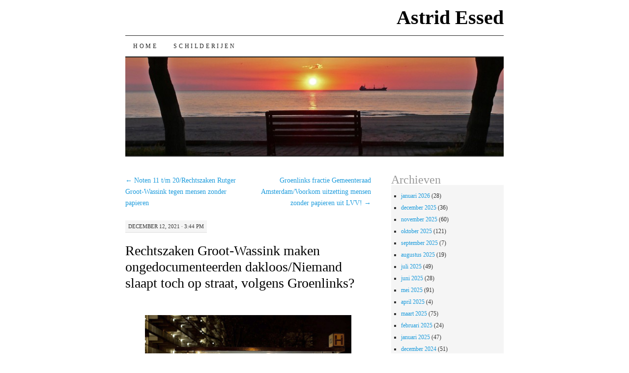

--- FILE ---
content_type: text/html; charset=UTF-8
request_url: https://www.astridessed.nl/rechtszaken-groot-wassink-maken-ongedocumenteerden-dakloos-niemand-slaapt-toch-op-straat-volgens-groenlinks/
body_size: 17719
content:
<!DOCTYPE html>
<!--[if IE 7]>
<html id="ie7" lang="nl-NL">
<![endif]-->
<!--[if (gt IE 7) | (!IE)]><!-->
<html lang="nl-NL">
<!--<![endif]-->
<head>
<meta charset="UTF-8" />
<title>Rechtszaken Groot-Wassink maken ongedocumenteerden dakloos/Niemand slaapt toch op straat, volgens Groenlinks? | Astrid Essed</title>
<link rel="profile" href="http://gmpg.org/xfn/11" />
<link rel="pingback" href="https://www.astridessed.nl/xmlrpc.php" />
<meta name='robots' content='max-image-preview:large' />
<link rel="alternate" type="application/rss+xml" title="Astrid Essed &raquo; feed" href="https://www.astridessed.nl/feed/" />
<link rel="alternate" type="application/rss+xml" title="Astrid Essed &raquo; reacties feed" href="https://www.astridessed.nl/comments/feed/" />
<link rel="alternate" title="oEmbed (JSON)" type="application/json+oembed" href="https://www.astridessed.nl/wp-json/oembed/1.0/embed?url=https%3A%2F%2Fwww.astridessed.nl%2Frechtszaken-groot-wassink-maken-ongedocumenteerden-dakloos-niemand-slaapt-toch-op-straat-volgens-groenlinks%2F" />
<link rel="alternate" title="oEmbed (XML)" type="text/xml+oembed" href="https://www.astridessed.nl/wp-json/oembed/1.0/embed?url=https%3A%2F%2Fwww.astridessed.nl%2Frechtszaken-groot-wassink-maken-ongedocumenteerden-dakloos-niemand-slaapt-toch-op-straat-volgens-groenlinks%2F&#038;format=xml" />
<style id='wp-img-auto-sizes-contain-inline-css' type='text/css'>
img:is([sizes=auto i],[sizes^="auto," i]){contain-intrinsic-size:3000px 1500px}
/*# sourceURL=wp-img-auto-sizes-contain-inline-css */
</style>
<style id='wp-emoji-styles-inline-css' type='text/css'>

	img.wp-smiley, img.emoji {
		display: inline !important;
		border: none !important;
		box-shadow: none !important;
		height: 1em !important;
		width: 1em !important;
		margin: 0 0.07em !important;
		vertical-align: -0.1em !important;
		background: none !important;
		padding: 0 !important;
	}
/*# sourceURL=wp-emoji-styles-inline-css */
</style>
<style id='wp-block-library-inline-css' type='text/css'>
:root{--wp-block-synced-color:#7a00df;--wp-block-synced-color--rgb:122,0,223;--wp-bound-block-color:var(--wp-block-synced-color);--wp-editor-canvas-background:#ddd;--wp-admin-theme-color:#007cba;--wp-admin-theme-color--rgb:0,124,186;--wp-admin-theme-color-darker-10:#006ba1;--wp-admin-theme-color-darker-10--rgb:0,107,160.5;--wp-admin-theme-color-darker-20:#005a87;--wp-admin-theme-color-darker-20--rgb:0,90,135;--wp-admin-border-width-focus:2px}@media (min-resolution:192dpi){:root{--wp-admin-border-width-focus:1.5px}}.wp-element-button{cursor:pointer}:root .has-very-light-gray-background-color{background-color:#eee}:root .has-very-dark-gray-background-color{background-color:#313131}:root .has-very-light-gray-color{color:#eee}:root .has-very-dark-gray-color{color:#313131}:root .has-vivid-green-cyan-to-vivid-cyan-blue-gradient-background{background:linear-gradient(135deg,#00d084,#0693e3)}:root .has-purple-crush-gradient-background{background:linear-gradient(135deg,#34e2e4,#4721fb 50%,#ab1dfe)}:root .has-hazy-dawn-gradient-background{background:linear-gradient(135deg,#faaca8,#dad0ec)}:root .has-subdued-olive-gradient-background{background:linear-gradient(135deg,#fafae1,#67a671)}:root .has-atomic-cream-gradient-background{background:linear-gradient(135deg,#fdd79a,#004a59)}:root .has-nightshade-gradient-background{background:linear-gradient(135deg,#330968,#31cdcf)}:root .has-midnight-gradient-background{background:linear-gradient(135deg,#020381,#2874fc)}:root{--wp--preset--font-size--normal:16px;--wp--preset--font-size--huge:42px}.has-regular-font-size{font-size:1em}.has-larger-font-size{font-size:2.625em}.has-normal-font-size{font-size:var(--wp--preset--font-size--normal)}.has-huge-font-size{font-size:var(--wp--preset--font-size--huge)}.has-text-align-center{text-align:center}.has-text-align-left{text-align:left}.has-text-align-right{text-align:right}.has-fit-text{white-space:nowrap!important}#end-resizable-editor-section{display:none}.aligncenter{clear:both}.items-justified-left{justify-content:flex-start}.items-justified-center{justify-content:center}.items-justified-right{justify-content:flex-end}.items-justified-space-between{justify-content:space-between}.screen-reader-text{border:0;clip-path:inset(50%);height:1px;margin:-1px;overflow:hidden;padding:0;position:absolute;width:1px;word-wrap:normal!important}.screen-reader-text:focus{background-color:#ddd;clip-path:none;color:#444;display:block;font-size:1em;height:auto;left:5px;line-height:normal;padding:15px 23px 14px;text-decoration:none;top:5px;width:auto;z-index:100000}html :where(.has-border-color){border-style:solid}html :where([style*=border-top-color]){border-top-style:solid}html :where([style*=border-right-color]){border-right-style:solid}html :where([style*=border-bottom-color]){border-bottom-style:solid}html :where([style*=border-left-color]){border-left-style:solid}html :where([style*=border-width]){border-style:solid}html :where([style*=border-top-width]){border-top-style:solid}html :where([style*=border-right-width]){border-right-style:solid}html :where([style*=border-bottom-width]){border-bottom-style:solid}html :where([style*=border-left-width]){border-left-style:solid}html :where(img[class*=wp-image-]){height:auto;max-width:100%}:where(figure){margin:0 0 1em}html :where(.is-position-sticky){--wp-admin--admin-bar--position-offset:var(--wp-admin--admin-bar--height,0px)}@media screen and (max-width:600px){html :where(.is-position-sticky){--wp-admin--admin-bar--position-offset:0px}}

/*# sourceURL=wp-block-library-inline-css */
</style><style id='wp-block-heading-inline-css' type='text/css'>
h1:where(.wp-block-heading).has-background,h2:where(.wp-block-heading).has-background,h3:where(.wp-block-heading).has-background,h4:where(.wp-block-heading).has-background,h5:where(.wp-block-heading).has-background,h6:where(.wp-block-heading).has-background{padding:1.25em 2.375em}h1.has-text-align-left[style*=writing-mode]:where([style*=vertical-lr]),h1.has-text-align-right[style*=writing-mode]:where([style*=vertical-rl]),h2.has-text-align-left[style*=writing-mode]:where([style*=vertical-lr]),h2.has-text-align-right[style*=writing-mode]:where([style*=vertical-rl]),h3.has-text-align-left[style*=writing-mode]:where([style*=vertical-lr]),h3.has-text-align-right[style*=writing-mode]:where([style*=vertical-rl]),h4.has-text-align-left[style*=writing-mode]:where([style*=vertical-lr]),h4.has-text-align-right[style*=writing-mode]:where([style*=vertical-rl]),h5.has-text-align-left[style*=writing-mode]:where([style*=vertical-lr]),h5.has-text-align-right[style*=writing-mode]:where([style*=vertical-rl]),h6.has-text-align-left[style*=writing-mode]:where([style*=vertical-lr]),h6.has-text-align-right[style*=writing-mode]:where([style*=vertical-rl]){rotate:180deg}
/*# sourceURL=https://www.astridessed.nl/wp-includes/blocks/heading/style.min.css */
</style>
<style id='wp-block-image-inline-css' type='text/css'>
.wp-block-image>a,.wp-block-image>figure>a{display:inline-block}.wp-block-image img{box-sizing:border-box;height:auto;max-width:100%;vertical-align:bottom}@media not (prefers-reduced-motion){.wp-block-image img.hide{visibility:hidden}.wp-block-image img.show{animation:show-content-image .4s}}.wp-block-image[style*=border-radius] img,.wp-block-image[style*=border-radius]>a{border-radius:inherit}.wp-block-image.has-custom-border img{box-sizing:border-box}.wp-block-image.aligncenter{text-align:center}.wp-block-image.alignfull>a,.wp-block-image.alignwide>a{width:100%}.wp-block-image.alignfull img,.wp-block-image.alignwide img{height:auto;width:100%}.wp-block-image .aligncenter,.wp-block-image .alignleft,.wp-block-image .alignright,.wp-block-image.aligncenter,.wp-block-image.alignleft,.wp-block-image.alignright{display:table}.wp-block-image .aligncenter>figcaption,.wp-block-image .alignleft>figcaption,.wp-block-image .alignright>figcaption,.wp-block-image.aligncenter>figcaption,.wp-block-image.alignleft>figcaption,.wp-block-image.alignright>figcaption{caption-side:bottom;display:table-caption}.wp-block-image .alignleft{float:left;margin:.5em 1em .5em 0}.wp-block-image .alignright{float:right;margin:.5em 0 .5em 1em}.wp-block-image .aligncenter{margin-left:auto;margin-right:auto}.wp-block-image :where(figcaption){margin-bottom:1em;margin-top:.5em}.wp-block-image.is-style-circle-mask img{border-radius:9999px}@supports ((-webkit-mask-image:none) or (mask-image:none)) or (-webkit-mask-image:none){.wp-block-image.is-style-circle-mask img{border-radius:0;-webkit-mask-image:url('data:image/svg+xml;utf8,<svg viewBox="0 0 100 100" xmlns="http://www.w3.org/2000/svg"><circle cx="50" cy="50" r="50"/></svg>');mask-image:url('data:image/svg+xml;utf8,<svg viewBox="0 0 100 100" xmlns="http://www.w3.org/2000/svg"><circle cx="50" cy="50" r="50"/></svg>');mask-mode:alpha;-webkit-mask-position:center;mask-position:center;-webkit-mask-repeat:no-repeat;mask-repeat:no-repeat;-webkit-mask-size:contain;mask-size:contain}}:root :where(.wp-block-image.is-style-rounded img,.wp-block-image .is-style-rounded img){border-radius:9999px}.wp-block-image figure{margin:0}.wp-lightbox-container{display:flex;flex-direction:column;position:relative}.wp-lightbox-container img{cursor:zoom-in}.wp-lightbox-container img:hover+button{opacity:1}.wp-lightbox-container button{align-items:center;backdrop-filter:blur(16px) saturate(180%);background-color:#5a5a5a40;border:none;border-radius:4px;cursor:zoom-in;display:flex;height:20px;justify-content:center;opacity:0;padding:0;position:absolute;right:16px;text-align:center;top:16px;width:20px;z-index:100}@media not (prefers-reduced-motion){.wp-lightbox-container button{transition:opacity .2s ease}}.wp-lightbox-container button:focus-visible{outline:3px auto #5a5a5a40;outline:3px auto -webkit-focus-ring-color;outline-offset:3px}.wp-lightbox-container button:hover{cursor:pointer;opacity:1}.wp-lightbox-container button:focus{opacity:1}.wp-lightbox-container button:focus,.wp-lightbox-container button:hover,.wp-lightbox-container button:not(:hover):not(:active):not(.has-background){background-color:#5a5a5a40;border:none}.wp-lightbox-overlay{box-sizing:border-box;cursor:zoom-out;height:100vh;left:0;overflow:hidden;position:fixed;top:0;visibility:hidden;width:100%;z-index:100000}.wp-lightbox-overlay .close-button{align-items:center;cursor:pointer;display:flex;justify-content:center;min-height:40px;min-width:40px;padding:0;position:absolute;right:calc(env(safe-area-inset-right) + 16px);top:calc(env(safe-area-inset-top) + 16px);z-index:5000000}.wp-lightbox-overlay .close-button:focus,.wp-lightbox-overlay .close-button:hover,.wp-lightbox-overlay .close-button:not(:hover):not(:active):not(.has-background){background:none;border:none}.wp-lightbox-overlay .lightbox-image-container{height:var(--wp--lightbox-container-height);left:50%;overflow:hidden;position:absolute;top:50%;transform:translate(-50%,-50%);transform-origin:top left;width:var(--wp--lightbox-container-width);z-index:9999999999}.wp-lightbox-overlay .wp-block-image{align-items:center;box-sizing:border-box;display:flex;height:100%;justify-content:center;margin:0;position:relative;transform-origin:0 0;width:100%;z-index:3000000}.wp-lightbox-overlay .wp-block-image img{height:var(--wp--lightbox-image-height);min-height:var(--wp--lightbox-image-height);min-width:var(--wp--lightbox-image-width);width:var(--wp--lightbox-image-width)}.wp-lightbox-overlay .wp-block-image figcaption{display:none}.wp-lightbox-overlay button{background:none;border:none}.wp-lightbox-overlay .scrim{background-color:#fff;height:100%;opacity:.9;position:absolute;width:100%;z-index:2000000}.wp-lightbox-overlay.active{visibility:visible}@media not (prefers-reduced-motion){.wp-lightbox-overlay.active{animation:turn-on-visibility .25s both}.wp-lightbox-overlay.active img{animation:turn-on-visibility .35s both}.wp-lightbox-overlay.show-closing-animation:not(.active){animation:turn-off-visibility .35s both}.wp-lightbox-overlay.show-closing-animation:not(.active) img{animation:turn-off-visibility .25s both}.wp-lightbox-overlay.zoom.active{animation:none;opacity:1;visibility:visible}.wp-lightbox-overlay.zoom.active .lightbox-image-container{animation:lightbox-zoom-in .4s}.wp-lightbox-overlay.zoom.active .lightbox-image-container img{animation:none}.wp-lightbox-overlay.zoom.active .scrim{animation:turn-on-visibility .4s forwards}.wp-lightbox-overlay.zoom.show-closing-animation:not(.active){animation:none}.wp-lightbox-overlay.zoom.show-closing-animation:not(.active) .lightbox-image-container{animation:lightbox-zoom-out .4s}.wp-lightbox-overlay.zoom.show-closing-animation:not(.active) .lightbox-image-container img{animation:none}.wp-lightbox-overlay.zoom.show-closing-animation:not(.active) .scrim{animation:turn-off-visibility .4s forwards}}@keyframes show-content-image{0%{visibility:hidden}99%{visibility:hidden}to{visibility:visible}}@keyframes turn-on-visibility{0%{opacity:0}to{opacity:1}}@keyframes turn-off-visibility{0%{opacity:1;visibility:visible}99%{opacity:0;visibility:visible}to{opacity:0;visibility:hidden}}@keyframes lightbox-zoom-in{0%{transform:translate(calc((-100vw + var(--wp--lightbox-scrollbar-width))/2 + var(--wp--lightbox-initial-left-position)),calc(-50vh + var(--wp--lightbox-initial-top-position))) scale(var(--wp--lightbox-scale))}to{transform:translate(-50%,-50%) scale(1)}}@keyframes lightbox-zoom-out{0%{transform:translate(-50%,-50%) scale(1);visibility:visible}99%{visibility:visible}to{transform:translate(calc((-100vw + var(--wp--lightbox-scrollbar-width))/2 + var(--wp--lightbox-initial-left-position)),calc(-50vh + var(--wp--lightbox-initial-top-position))) scale(var(--wp--lightbox-scale));visibility:hidden}}
/*# sourceURL=https://www.astridessed.nl/wp-includes/blocks/image/style.min.css */
</style>
<style id='wp-block-list-inline-css' type='text/css'>
ol,ul{box-sizing:border-box}:root :where(.wp-block-list.has-background){padding:1.25em 2.375em}
/*# sourceURL=https://www.astridessed.nl/wp-includes/blocks/list/style.min.css */
</style>
<style id='wp-block-embed-inline-css' type='text/css'>
.wp-block-embed.alignleft,.wp-block-embed.alignright,.wp-block[data-align=left]>[data-type="core/embed"],.wp-block[data-align=right]>[data-type="core/embed"]{max-width:360px;width:100%}.wp-block-embed.alignleft .wp-block-embed__wrapper,.wp-block-embed.alignright .wp-block-embed__wrapper,.wp-block[data-align=left]>[data-type="core/embed"] .wp-block-embed__wrapper,.wp-block[data-align=right]>[data-type="core/embed"] .wp-block-embed__wrapper{min-width:280px}.wp-block-cover .wp-block-embed{min-height:240px;min-width:320px}.wp-block-embed{overflow-wrap:break-word}.wp-block-embed :where(figcaption){margin-bottom:1em;margin-top:.5em}.wp-block-embed iframe{max-width:100%}.wp-block-embed__wrapper{position:relative}.wp-embed-responsive .wp-has-aspect-ratio .wp-block-embed__wrapper:before{content:"";display:block;padding-top:50%}.wp-embed-responsive .wp-has-aspect-ratio iframe{bottom:0;height:100%;left:0;position:absolute;right:0;top:0;width:100%}.wp-embed-responsive .wp-embed-aspect-21-9 .wp-block-embed__wrapper:before{padding-top:42.85%}.wp-embed-responsive .wp-embed-aspect-18-9 .wp-block-embed__wrapper:before{padding-top:50%}.wp-embed-responsive .wp-embed-aspect-16-9 .wp-block-embed__wrapper:before{padding-top:56.25%}.wp-embed-responsive .wp-embed-aspect-4-3 .wp-block-embed__wrapper:before{padding-top:75%}.wp-embed-responsive .wp-embed-aspect-1-1 .wp-block-embed__wrapper:before{padding-top:100%}.wp-embed-responsive .wp-embed-aspect-9-16 .wp-block-embed__wrapper:before{padding-top:177.77%}.wp-embed-responsive .wp-embed-aspect-1-2 .wp-block-embed__wrapper:before{padding-top:200%}
/*# sourceURL=https://www.astridessed.nl/wp-includes/blocks/embed/style.min.css */
</style>
<style id='wp-block-paragraph-inline-css' type='text/css'>
.is-small-text{font-size:.875em}.is-regular-text{font-size:1em}.is-large-text{font-size:2.25em}.is-larger-text{font-size:3em}.has-drop-cap:not(:focus):first-letter{float:left;font-size:8.4em;font-style:normal;font-weight:100;line-height:.68;margin:.05em .1em 0 0;text-transform:uppercase}body.rtl .has-drop-cap:not(:focus):first-letter{float:none;margin-left:.1em}p.has-drop-cap.has-background{overflow:hidden}:root :where(p.has-background){padding:1.25em 2.375em}:where(p.has-text-color:not(.has-link-color)) a{color:inherit}p.has-text-align-left[style*="writing-mode:vertical-lr"],p.has-text-align-right[style*="writing-mode:vertical-rl"]{rotate:180deg}
/*# sourceURL=https://www.astridessed.nl/wp-includes/blocks/paragraph/style.min.css */
</style>
<style id='global-styles-inline-css' type='text/css'>
:root{--wp--preset--aspect-ratio--square: 1;--wp--preset--aspect-ratio--4-3: 4/3;--wp--preset--aspect-ratio--3-4: 3/4;--wp--preset--aspect-ratio--3-2: 3/2;--wp--preset--aspect-ratio--2-3: 2/3;--wp--preset--aspect-ratio--16-9: 16/9;--wp--preset--aspect-ratio--9-16: 9/16;--wp--preset--color--black: #000000;--wp--preset--color--cyan-bluish-gray: #abb8c3;--wp--preset--color--white: #ffffff;--wp--preset--color--pale-pink: #f78da7;--wp--preset--color--vivid-red: #cf2e2e;--wp--preset--color--luminous-vivid-orange: #ff6900;--wp--preset--color--luminous-vivid-amber: #fcb900;--wp--preset--color--light-green-cyan: #7bdcb5;--wp--preset--color--vivid-green-cyan: #00d084;--wp--preset--color--pale-cyan-blue: #8ed1fc;--wp--preset--color--vivid-cyan-blue: #0693e3;--wp--preset--color--vivid-purple: #9b51e0;--wp--preset--gradient--vivid-cyan-blue-to-vivid-purple: linear-gradient(135deg,rgb(6,147,227) 0%,rgb(155,81,224) 100%);--wp--preset--gradient--light-green-cyan-to-vivid-green-cyan: linear-gradient(135deg,rgb(122,220,180) 0%,rgb(0,208,130) 100%);--wp--preset--gradient--luminous-vivid-amber-to-luminous-vivid-orange: linear-gradient(135deg,rgb(252,185,0) 0%,rgb(255,105,0) 100%);--wp--preset--gradient--luminous-vivid-orange-to-vivid-red: linear-gradient(135deg,rgb(255,105,0) 0%,rgb(207,46,46) 100%);--wp--preset--gradient--very-light-gray-to-cyan-bluish-gray: linear-gradient(135deg,rgb(238,238,238) 0%,rgb(169,184,195) 100%);--wp--preset--gradient--cool-to-warm-spectrum: linear-gradient(135deg,rgb(74,234,220) 0%,rgb(151,120,209) 20%,rgb(207,42,186) 40%,rgb(238,44,130) 60%,rgb(251,105,98) 80%,rgb(254,248,76) 100%);--wp--preset--gradient--blush-light-purple: linear-gradient(135deg,rgb(255,206,236) 0%,rgb(152,150,240) 100%);--wp--preset--gradient--blush-bordeaux: linear-gradient(135deg,rgb(254,205,165) 0%,rgb(254,45,45) 50%,rgb(107,0,62) 100%);--wp--preset--gradient--luminous-dusk: linear-gradient(135deg,rgb(255,203,112) 0%,rgb(199,81,192) 50%,rgb(65,88,208) 100%);--wp--preset--gradient--pale-ocean: linear-gradient(135deg,rgb(255,245,203) 0%,rgb(182,227,212) 50%,rgb(51,167,181) 100%);--wp--preset--gradient--electric-grass: linear-gradient(135deg,rgb(202,248,128) 0%,rgb(113,206,126) 100%);--wp--preset--gradient--midnight: linear-gradient(135deg,rgb(2,3,129) 0%,rgb(40,116,252) 100%);--wp--preset--font-size--small: 13px;--wp--preset--font-size--medium: 20px;--wp--preset--font-size--large: 36px;--wp--preset--font-size--x-large: 42px;--wp--preset--spacing--20: 0.44rem;--wp--preset--spacing--30: 0.67rem;--wp--preset--spacing--40: 1rem;--wp--preset--spacing--50: 1.5rem;--wp--preset--spacing--60: 2.25rem;--wp--preset--spacing--70: 3.38rem;--wp--preset--spacing--80: 5.06rem;--wp--preset--shadow--natural: 6px 6px 9px rgba(0, 0, 0, 0.2);--wp--preset--shadow--deep: 12px 12px 50px rgba(0, 0, 0, 0.4);--wp--preset--shadow--sharp: 6px 6px 0px rgba(0, 0, 0, 0.2);--wp--preset--shadow--outlined: 6px 6px 0px -3px rgb(255, 255, 255), 6px 6px rgb(0, 0, 0);--wp--preset--shadow--crisp: 6px 6px 0px rgb(0, 0, 0);}:where(.is-layout-flex){gap: 0.5em;}:where(.is-layout-grid){gap: 0.5em;}body .is-layout-flex{display: flex;}.is-layout-flex{flex-wrap: wrap;align-items: center;}.is-layout-flex > :is(*, div){margin: 0;}body .is-layout-grid{display: grid;}.is-layout-grid > :is(*, div){margin: 0;}:where(.wp-block-columns.is-layout-flex){gap: 2em;}:where(.wp-block-columns.is-layout-grid){gap: 2em;}:where(.wp-block-post-template.is-layout-flex){gap: 1.25em;}:where(.wp-block-post-template.is-layout-grid){gap: 1.25em;}.has-black-color{color: var(--wp--preset--color--black) !important;}.has-cyan-bluish-gray-color{color: var(--wp--preset--color--cyan-bluish-gray) !important;}.has-white-color{color: var(--wp--preset--color--white) !important;}.has-pale-pink-color{color: var(--wp--preset--color--pale-pink) !important;}.has-vivid-red-color{color: var(--wp--preset--color--vivid-red) !important;}.has-luminous-vivid-orange-color{color: var(--wp--preset--color--luminous-vivid-orange) !important;}.has-luminous-vivid-amber-color{color: var(--wp--preset--color--luminous-vivid-amber) !important;}.has-light-green-cyan-color{color: var(--wp--preset--color--light-green-cyan) !important;}.has-vivid-green-cyan-color{color: var(--wp--preset--color--vivid-green-cyan) !important;}.has-pale-cyan-blue-color{color: var(--wp--preset--color--pale-cyan-blue) !important;}.has-vivid-cyan-blue-color{color: var(--wp--preset--color--vivid-cyan-blue) !important;}.has-vivid-purple-color{color: var(--wp--preset--color--vivid-purple) !important;}.has-black-background-color{background-color: var(--wp--preset--color--black) !important;}.has-cyan-bluish-gray-background-color{background-color: var(--wp--preset--color--cyan-bluish-gray) !important;}.has-white-background-color{background-color: var(--wp--preset--color--white) !important;}.has-pale-pink-background-color{background-color: var(--wp--preset--color--pale-pink) !important;}.has-vivid-red-background-color{background-color: var(--wp--preset--color--vivid-red) !important;}.has-luminous-vivid-orange-background-color{background-color: var(--wp--preset--color--luminous-vivid-orange) !important;}.has-luminous-vivid-amber-background-color{background-color: var(--wp--preset--color--luminous-vivid-amber) !important;}.has-light-green-cyan-background-color{background-color: var(--wp--preset--color--light-green-cyan) !important;}.has-vivid-green-cyan-background-color{background-color: var(--wp--preset--color--vivid-green-cyan) !important;}.has-pale-cyan-blue-background-color{background-color: var(--wp--preset--color--pale-cyan-blue) !important;}.has-vivid-cyan-blue-background-color{background-color: var(--wp--preset--color--vivid-cyan-blue) !important;}.has-vivid-purple-background-color{background-color: var(--wp--preset--color--vivid-purple) !important;}.has-black-border-color{border-color: var(--wp--preset--color--black) !important;}.has-cyan-bluish-gray-border-color{border-color: var(--wp--preset--color--cyan-bluish-gray) !important;}.has-white-border-color{border-color: var(--wp--preset--color--white) !important;}.has-pale-pink-border-color{border-color: var(--wp--preset--color--pale-pink) !important;}.has-vivid-red-border-color{border-color: var(--wp--preset--color--vivid-red) !important;}.has-luminous-vivid-orange-border-color{border-color: var(--wp--preset--color--luminous-vivid-orange) !important;}.has-luminous-vivid-amber-border-color{border-color: var(--wp--preset--color--luminous-vivid-amber) !important;}.has-light-green-cyan-border-color{border-color: var(--wp--preset--color--light-green-cyan) !important;}.has-vivid-green-cyan-border-color{border-color: var(--wp--preset--color--vivid-green-cyan) !important;}.has-pale-cyan-blue-border-color{border-color: var(--wp--preset--color--pale-cyan-blue) !important;}.has-vivid-cyan-blue-border-color{border-color: var(--wp--preset--color--vivid-cyan-blue) !important;}.has-vivid-purple-border-color{border-color: var(--wp--preset--color--vivid-purple) !important;}.has-vivid-cyan-blue-to-vivid-purple-gradient-background{background: var(--wp--preset--gradient--vivid-cyan-blue-to-vivid-purple) !important;}.has-light-green-cyan-to-vivid-green-cyan-gradient-background{background: var(--wp--preset--gradient--light-green-cyan-to-vivid-green-cyan) !important;}.has-luminous-vivid-amber-to-luminous-vivid-orange-gradient-background{background: var(--wp--preset--gradient--luminous-vivid-amber-to-luminous-vivid-orange) !important;}.has-luminous-vivid-orange-to-vivid-red-gradient-background{background: var(--wp--preset--gradient--luminous-vivid-orange-to-vivid-red) !important;}.has-very-light-gray-to-cyan-bluish-gray-gradient-background{background: var(--wp--preset--gradient--very-light-gray-to-cyan-bluish-gray) !important;}.has-cool-to-warm-spectrum-gradient-background{background: var(--wp--preset--gradient--cool-to-warm-spectrum) !important;}.has-blush-light-purple-gradient-background{background: var(--wp--preset--gradient--blush-light-purple) !important;}.has-blush-bordeaux-gradient-background{background: var(--wp--preset--gradient--blush-bordeaux) !important;}.has-luminous-dusk-gradient-background{background: var(--wp--preset--gradient--luminous-dusk) !important;}.has-pale-ocean-gradient-background{background: var(--wp--preset--gradient--pale-ocean) !important;}.has-electric-grass-gradient-background{background: var(--wp--preset--gradient--electric-grass) !important;}.has-midnight-gradient-background{background: var(--wp--preset--gradient--midnight) !important;}.has-small-font-size{font-size: var(--wp--preset--font-size--small) !important;}.has-medium-font-size{font-size: var(--wp--preset--font-size--medium) !important;}.has-large-font-size{font-size: var(--wp--preset--font-size--large) !important;}.has-x-large-font-size{font-size: var(--wp--preset--font-size--x-large) !important;}
/*# sourceURL=global-styles-inline-css */
</style>

<style id='classic-theme-styles-inline-css' type='text/css'>
/*! This file is auto-generated */
.wp-block-button__link{color:#fff;background-color:#32373c;border-radius:9999px;box-shadow:none;text-decoration:none;padding:calc(.667em + 2px) calc(1.333em + 2px);font-size:1.125em}.wp-block-file__button{background:#32373c;color:#fff;text-decoration:none}
/*# sourceURL=/wp-includes/css/classic-themes.min.css */
</style>
<link rel='stylesheet' id='pilcrow-css' href='https://www.astridessed.nl/wp-content/themes/pilcrow/style.css?ver=6.9' type='text/css' media='all' />
<script>
if (document.location.protocol != "https:") {
document.location = document.URL.replace(/^http:/i, "https:");
}
</script>
<link rel="https://api.w.org/" href="https://www.astridessed.nl/wp-json/" /><link rel="alternate" title="JSON" type="application/json" href="https://www.astridessed.nl/wp-json/wp/v2/posts/9514" /><link rel="EditURI" type="application/rsd+xml" title="RSD" href="https://www.astridessed.nl/xmlrpc.php?rsd" />
<meta name="generator" content="WordPress 6.9" />
<link rel="canonical" href="https://www.astridessed.nl/rechtszaken-groot-wassink-maken-ongedocumenteerden-dakloos-niemand-slaapt-toch-op-straat-volgens-groenlinks/" />
<link rel='shortlink' href='https://www.astridessed.nl/?p=9514' />
</head>

<body class="wp-singular post-template-default single single-post postid-9514 single-format-standard wp-theme-pilcrow two-column content-sidebar color-light">
<div id="container" class="hfeed">
	<div id="page" class="blog">
		<div id="header">
						<div id="site-title">
				<span>
					<a href="https://www.astridessed.nl/" title="Astrid Essed" rel="home">Astrid Essed</a>
				</span>
			</div>

			<div id="nav" role="navigation">
			  				<div class="skip-link screen-reader-text"><a href="#content" title="Ga naar de inhoud">Ga naar de inhoud</a></div>
								<div class="menu"><ul>
<li ><a href="https://www.astridessed.nl/">Home</a></li><li class="page_item page-item-599"><a href="https://www.astridessed.nl/schilderijen/">Schilderijen</a></li>
</ul></div>
			</div><!-- #nav -->

			<div id="pic">
				<a href="https://www.astridessed.nl/" rel="home">
										<img src="https://www.astridessed.nl/wp-content/uploads/2012/11/cropped-25-26.05.09-amasra-p-138.jpg" width="770" height="200" alt="" />
								</a>
			</div><!-- #pic -->
		</div><!-- #header -->

		<div id="content-box">

<div id="content-container">
	<div id="content" role="main">

	
<div id="nav-above" class="navigation">
	<div class="nav-previous"><a href="https://www.astridessed.nl/noten-11-t-m-20-rechtszaken-rutger-groot-wassink-tegen-mensen-zonder-papieren/" rel="prev"><span class="meta-nav">&larr;</span> Noten 11 t/m 20/Rechtszaken Rutger Groot-Wassink tegen mensen zonder papieren</a></div>
	<div class="nav-next"><a href="https://www.astridessed.nl/groenlinks-fractie-gemeenteraad-amsterdam-voorkom-uitzetting-mensen-zonder-papieren-uit-lvv/" rel="next">Groenlinks fractie Gemeenteraad Amsterdam/Voorkom uitzetting mensen zonder papieren uit LVV! <span class="meta-nav">&rarr;</span></a></div>
</div><!-- #nav-above -->

<div id="post-9514" class="post-9514 post type-post status-publish format-standard hentry category-divers tag-asielbeleid tag-burgemeester-femke-halsema tag-burgemeester-van-der-laan tag-burgemeester-vd-laan tag-discriminatie tag-eu tag-landelijke-vreemdelingenvoorziening tag-lvv tag-mensenrechten tag-nepal tag-r-groot-wassink tag-rutger-groot-wassink tag-terugkeerbeleid-ned-overheid tag-van-der-laan tag-vd-laan tag-vluchtelingen tag-waakzaamheid tag-we-are-here tag-we-are-still-here">
	<div class="entry-meta">

		december 12, 2021 &middot; 3:44 pm	</div><!-- .entry-meta -->

	<h1 class="entry-title"><a href="https://www.astridessed.nl/rechtszaken-groot-wassink-maken-ongedocumenteerden-dakloos-niemand-slaapt-toch-op-straat-volgens-groenlinks/" rel="bookmark">Rechtszaken Groot-Wassink maken ongedocumenteerden dakloos/Niemand slaapt toch op straat, volgens Groenlinks?</a></h1>
	<div class="entry entry-content">
		
<p></p>



<figure class="wp-block-image"><a href="http://www.nrc.nl/inbeeld/2013/01/21/de-winnaars-van-de-zilveren-camera/?foto=37163" target="_blank" rel="noreferrer noopener"><img decoding="async" src="https://ci6.googleusercontent.com/proxy/[base64]s0-d-e1-ft#https://ecp.yusercontent.com/mail?url=http%3A%2F%2Fwww.nrc.nl%2Finbeeld%2Ffiles%2F2013%2F01%2F2101WEBAPP2binenkel-980x735.jpg&amp;t=1527574473&amp;ymreqid=589c4cb3-4a95-3e35-1ca0-49009b01f900&amp;sig=RLa2.dS28lLvULMJcr9Mqg--~C" alt=""/></a></figure>



<figure class="wp-block-image"><img decoding="async" src="https://ci3.googleusercontent.com/proxy/[base64]s0-d-e1-ft#https://ecp.yusercontent.com/mail?url=http%3A%2F%2Fwww.nrc.nl%2Finbeeld%2Ffiles%2F2014%2F01%2F2601WEBAPP_bindocenkel-980x653.jpg&amp;t=1527574473&amp;ymreqid=589c4cb3-4a95-3e35-1ca0-49009b01f900&amp;sig=NMXjTa5abK58US9neKL1Cg--~C" alt="Uitgeprocedeerde asielzoekers verhuizen van Vluchtkantoor op de Weteringschans naar Vluchthaven in het voormalige huis van bewaring in de Havenstraat. (Binnenland - documentair - enkel)" title=""/></figure>



<p>UITGEPROCEDEERDE ASIELZOEKERS VAN HOT NAAR HER VERDREVEN</p>



<p><a href="https://www.astridessed.nl/uitgeprocedeerde-asielzoekers-in-amsterdamschending-van-elementaire-rechten/" rel="noreferrer noopener" target="_blank">https://www.astridessed.nl/uitgeprocedeerde-asielzoekers-in-amsterdamschending-van-elementaire-rechten/</a><br><a href="https://www.astridessed.nl/wethouder-groot-wassink-wil-ongedocumenteerden-uit-lvvs-de-straat-opknikkeren-midden-in-de-winter-uitspraak-rechtbank-inzake-een-man-uit-nepal-in-lvv/" rel="noreferrer noopener" target="_blank">https://www.astridessed.nl/wethouder-groot-wassink-wil-ongedocumenteerden-uit-lvvs-de-straat-opknikkeren-midden-in-de-winter-uitspraak-rechtbank-inzake-een-man-uit-nepal-in-lvv/</a></p>



<p>GROEN LINKS VERKIEZINGSPROGRAMMA &#8221;IN AMSTERDAM</p>



<p>SLAAPT NIEMAND OP STRAAT&#8221;</p>



<figure class="wp-block-embed"><div class="wp-block-embed__wrapper">
https://amsterdam.groenlinks.nl/verkiezingsprogramma
</div></figure>



<figure class="wp-block-embed is-type-wp-embed is-provider-astrid-essed wp-block-embed-astrid-essed"><div class="wp-block-embed__wrapper">
<blockquote class="wp-embedded-content" data-secret="pvQpwOGZRG"><a href="https://www.astridessed.nl/rechtszaken-groot-wassink-maken-ongedocumenteerden-dakloos-niemand-slaapt-toch-op-straat-volgens-groenlinks/">Rechtszaken Groot-Wassink maken ongedocumenteerden dakloos/Niemand slaapt toch op straat, volgens Groenlinks?</a></blockquote><iframe class="wp-embedded-content" sandbox="allow-scripts" security="restricted" style="position: absolute; clip: rect(1px, 1px, 1px, 1px);" title="&#8220;Rechtszaken Groot-Wassink maken ongedocumenteerden dakloos/Niemand slaapt toch op straat, volgens Groenlinks?&#8221; &#8212; Astrid Essed" src="https://www.astridessed.nl/rechtszaken-groot-wassink-maken-ongedocumenteerden-dakloos-niemand-slaapt-toch-op-straat-volgens-groenlinks/embed/#?secret=EdfjCizyBb#?secret=pvQpwOGZRG" data-secret="pvQpwOGZRG" width="500" height="282" frameborder="0" marginwidth="0" marginheight="0" scrolling="no"></iframe>
</div></figure>



<p>RECHTSZAKEN WETHOUDER GROOT-WASSINK MAKEN ONGEDOCUMENTEERDEN DAKLOOS/NIEMAND SLAAPT TOCH OP STRAAT, VOLGENS GROEN LINKS?</p>



<p>AAN:De heer R. Groot-WassinkWethouder Sociale Zaken, Diversiteit en DemocratiseringHouder van de portefeuilles:</p>



<ul class="wp-block-list"><li>Diversiteit en Antidiscriminatiebeleid</li><li>Democratisering (inclusief Bestuurlijk Stelsel)</li><li>Coördinatie Bedrijfsvoering</li><li>Inkoop</li><li>Sociale Zaken</li><li>Vluchtelingen en Ongedocumenteerden</li></ul>



<p>Onderwerp:Uitzetting ongedocumenteerden uit LVV Amsterdam</p>



<p>Geachte heer Groot-Wassink,<br>[In geval van tijdnood, leest u dan alleen &#8221;Epiloog&#8221;]<br>&#8221;In Amsterdam slaapt niemand op straat. &#8221; [1]Kent u die quote?Dat is een retorische Vraag, want natuurlijk kent u die. omdat het immers afkomstig is uit het verkiezingsprogramma van uw eigen partij, Groen Links. [2]Het is dan niet vreemd, dat je mag verwachten van Groen Links politici, en zeker Wethouders, dat zij zich aan huneigen leus houden en zeker zo&#8217;n belangrijke, de strijd tegen dakloosheid.Ook staat er uitdrukkelijk bij&#8221;We creëren meer opvang en begeleiding voor alle groepen zonder thuis, ook voor mensen zonder papieren&#8221;[3]HELAAS!In de praktijk van uw politieke bedrijf is daarvan weinigtot niets terug te vinden.Wil ik daarmee zeggen, dat u helemaal NIETS gedaan hebt voor de rechten van mensen zonder papieren?Laat ik het vriendelijk zeggen:U bent van start gegaan, hebt echter een valse start gemaakt, en het is van&nbsp; Kwaad tot Erger geworden.<br>VAN START GEGAAN/LVV&#8217;S<br>Inderdaad, meneer Groot-Wassink, u bent van start gegaan, naar het scheen op een redelijke manier:Want uw Gemeente Amsterdam en vier andere Gemeenten, Rotterdam, Utrecht, Eindhoven en Groningen, sloten een deal met het Ministerie vanJustitie en Veiligheid voor de opvang van vluchtelingen,die tussen wal en schip vielen.In Nederland hadden zij geen recht op verblijfsvergunning,maar zij konden [vaak vanwege de oorlogssituatie ofandere inhumane omstandigheden] ook niet terug naar hun land van herkomst en deze mensen zouden dusworden opgevangen in Landelijke VreemdelingenVoorzieningen. [4]Op zich natuurlijk al gek, want kenden we inNederland&nbsp; niet het buitenschuldcriterium, inhoudende&#8221;</p>



<h2 class="wp-block-heading">Buitenschuld</h2>



<p>U kunt soms een verblijfsvergunning krijgen als u buiten uw schuld Nederland niet kunt verlaten.Voor deze verblijfsvergunning gelden strenge regels. Zo moet u&nbsp;zelf hebben geprobeerd om Nederland te verlaten. En u moet naar&nbsp;de Dienst Terugkeer en Vertrek (DT&amp;V) zijn gegaan voor hulp bij uw vertrek. DT&amp;V moet&nbsp;een positief zwaarwegend advies hebben gegeven.&#8221; [5]</p>



<p>Uit recente informatie blijkt, dat de inzet van de vluchteling niet meer wordt meegewogen, alleen de</p>



<p>beoordeling van DT&amp;V [6]</p>



<p>Uit wat ik echter van vluchtelingenorganisaties heb begrepen, beklim je eerder de Mount Everest, dan dat</p>



<p>je in de praktijk zo&#8217;n buitenschulddocument krijgt, terwijl</p>



<p>ook dan je toekomst in Nederland onzeker is [7]</p>



<p>LVV&#8217;S</p>



<p>Terug naar die LVV&#8217;s</p>



<p>Doelstellingen van het LVV project zijn driedelig:</p>



<p>Terugkeer, doormigratie of legalisering verblijf [8]</p>



<p>Nou heeft, in vele gevallen, de praktijk al uitgewezen,</p>



<p>dat terugkeer, ook voor degenen, die dat graag willen,</p>



<p>door de situatie in de thuislanden, vaak geen optie is [9],</p>



<p>maar dat even daargelaten, want ik ken natuurlijk niet</p>



<p>het dossier van iedereen</p>



<p>WEL weet ik twee dingen:</p>



<p>Het zijn in de meeste gevallen mensen, die reeds 2012</p>



<p>door Amsterdam zwerven [10] en echt niet voor hun&nbsp;</p>



<p>plezier.</p>



<p>Ik heb met velen gesproken en de meesten zouden morgen al terugkeren, als er een leefbare situatie was</p>



<p>in hun eigen land.</p>



<p>Maar die is er niet en dat weet u ook!</p>



<p>Achteraf dus niet zo redelijk, die startpositie van u</p>



<p>VALSE START/DESASTREUZE GEVOLGEN</p>



<p>Waarom heb ik het over een valse start en een niet zo</p>



<p>redelijke startpositie van u?</p>



<p>Omdat de vluchtelingen, die in de LVV&#8217;s werden&nbsp;</p>



<p>opgevangen, een verklaring moesten ondertekenen,</p>



<p>waarmee zij accoord gingen met de voorwaarden voor verblijf, waarbij hoorde de optie tot terugkeer.</p>



<p>Maar wat doe je, als je op straat zwerft, zonder&nbsp;</p>



<p>dak boven je hoofd en je opvang wordt geboden.</p>



<p>Ben je dan in een vrije situatie om een beslissing te nemen.</p>



<p>Ook al KUN je niet terugkeren, je bent wel gedwongen,</p>



<p>die verklaring te ondertekenen, omdat je geen alternatief hebt.</p>



<p>Dat betekent, meneer Groot-Wassink, dat u deze mensen</p>



<p>in een chantabele positie gebracht hebt [11] en dat is</p>



<p>onacceptabel!</p>



<p>Want u biedt ze slechts een &#8221;opvang&#8221;, met een strop</p>



<p>om hun nek.</p>



<p>De straat of iets ondertekenen, dat voor jou onmogelijk is!</p>



<p>DAKLOOS DOOR GROEN LINKS WETHOUDER</p>



<p>En dan komt het beschamende sluitstuk:</p>



<p>In plaats van deze mensen te helpen, die al jaren</p>



<p>dakloos zijn, zonder rechten, zonder vooruitzichten,</p>



<p>zonder perspectief, spant U, een Wethouder van een</p>



<p>partij, die beweert &#8221;solidair&#8221; te zijn [13] kort gedingen</p>



<p>aan tegen deze mensen om hen ontruimd te krijgen,</p>



<p>om hen, ook nog eens midden in de winter, over te</p>



<p>leveren aan dakloosheid!</p>



<p>Wat zegt dat over u als mens, als Wethouder, als</p>



<p>Groen Linkser?</p>



<p>Vindt u dat zelf niet schandalig?</p>



<p>Wat maakt dat u beter dan elkaar opeenvolgende Staatssecretarissen, die vluchtelingen hebben</p>



<p>uitgezet naar uitzichtloze situaties, waar ze niet zelden</p>



<p>gevaar liepen, werden gedood? [14]</p>



<p>En als u dan ter rechtzitting beweert, dat die vluchteling</p>



<p>wel uit de LVV moet vertrekken, omdat hij/zij de plaats</p>



<p>van een ander aanneemt [15], waarom dan niet door de Gemeente gezocht naar een permanente locatie,</p>



<p>waar deze rechtelozen kunnen verblijven [er staat genoeg</p>



<p>leeg in Amsterdam en anders bouwt u maar een locatie]?</p>



<p>Het is uw schuld, meneer Groot-Wassink, dat er meedogenloze vonnissen komen als die, uitgereikt</p>



<p>aan een man uit Nepal, waarin staat:</p>



<p>&#8221;.4.5.</p>



<p>Eventuele dakloosheid van [gedaagde] zal een gevolg zijn van zijn eigen keuze om niet mee te werken aan terugkeer naar Nepal.&#8221;</p>



<p>EN [Grapje zeker]</p>



<p>&#8221;Als hij zich daartoe wel bereid verklaart, wacht hem namelijk de mogelijkheid van opvang in de vrijheidsbeperkende locatie, wanneer hij zich in Ter Apel meldt&#8221; [16]</p>



<p>Een Vrijheidsbeperkende Locatie dus [17], wat alsnog betekent:</p>



<p>Uitzetting&#8230;&#8230;.</p>



<p>Het is waar wat schrijfster en activiste Joke Kaviaar schreef:</p>



<p>&nbsp;Chantage is geen opvang [18]</p>



<p>EPILOOG</p>



<p>Dat het zover moest komen, dat u als Groen Links Wethouder,</p>



<p>die in 202o nog beweerde in Amsterdam &#8221;nog best nog linkser te willen gaan&#8221; [19] en wiens patrij het adagium verkondigt &#8221;dat niemand in</p>



<p>Amsterdam op straat slaapt&#8221; [20], een rechtszaak begint TEGEN mensen</p>



<p>zonder papieren, bezitlozen, wanhopigen, om hen uit de enige wettelijke</p>



<p>opvang die ze nog hebben, te knikkeren, in plaats van NAAST hen te staan, is een levensgroot Dieptepunt en de tegenhanger van links-progressieve solidariteit.</p>



<p>In uw plaats had net zo goed een VVD Wethouder kunnen staan, voor</p>



<p>de mensen zonder papieren had dat niets uitgemaakt!</p>



<p>Wilt u anders zijn dan rechtse vluchtelingenmeppers?</p>



<p>HANDEL DAN ALS VOLGT!</p>



<p>STOP RECHTSZAKEN TEGEN WANHOPIGE ONGEDOCUMENTEERDEN!</p>



<p>VANG DE VLUCHTELINGEN OP, DIE DOOR DE</p>



<p>DOOR U AANGESPANNEN RECHTSZAKEN DAKLOOS ZIJN</p>



<p>GEWORDEN</p>



<p>&nbsp;BEEINDIG DE LVV SAMENWERKING MET HET MINISTERIE,</p>



<p>WAT IN FEITE DE STROP OM DE NEK IS VAN MENSEN</p>



<p>ZONDER PAPIEREN</p>



<p>GEEFT DE MENSEN ZONDER PAPIEREN IN UW STAD EEN PERMANENTE LOCATIE, WAAR ZIJ ALS MENSEN KUNNEN WONEN,</p>



<p>NET ZOALS ANDERE AMSTERDAMMERS EN ZORG VOOR</p>



<p>HUN ELEMENTAIRE LEVENSBEHOEFTEN</p>



<p>Kan dat niet en strookt het niet met het Landelijk Beleid?</p>



<p>Treedt dan af!</p>



<p>Alleen met werkelijke solidariteit zet u een stap&nbsp; in de richting van menselijkheid</p>



<p>Linkse solidariteit</p>



<p>Blijft u deze mensen opjagen met rechtszaken en dakloost u</p>



<p>hen verder, dan bent u politiek en moreel verantwoordelijk</p>



<p>voor de verdere dehumanisering van deze mensen zonder papieren.</p>



<p>Aan wiens kant wil u staan?</p>



<p>Vriendelijke groeten</p>



<p>Astrid Essed</p>



<p>Amsterdam</p>



<p>NOTEN 1 T/M 5</p>



<figure class="wp-block-embed is-type-wp-embed is-provider-astrid-essed wp-block-embed-astrid-essed"><div class="wp-block-embed__wrapper">
<blockquote class="wp-embedded-content" data-secret="idf7JBzYji"><a href="https://www.astridessed.nl/noten-1-t-m-5-rechtszaken-rutger-groot-wassink-tegen-mensen-zonder-papieren/">Noten 1 t/m 5/Rechtszaken Rutger Groot-Wassink tegen mensen zonder papieren</a></blockquote><iframe class="wp-embedded-content" sandbox="allow-scripts" security="restricted" style="position: absolute; clip: rect(1px, 1px, 1px, 1px);" title="&#8220;Noten 1 t/m 5/Rechtszaken Rutger Groot-Wassink tegen mensen zonder papieren&#8221; &#8212; Astrid Essed" src="https://www.astridessed.nl/noten-1-t-m-5-rechtszaken-rutger-groot-wassink-tegen-mensen-zonder-papieren/embed/#?secret=BgkdXi3UV0#?secret=idf7JBzYji" data-secret="idf7JBzYji" width="500" height="282" frameborder="0" marginwidth="0" marginheight="0" scrolling="no"></iframe>
</div></figure>



<p>NOTEN 6 T/M 10</p>



<figure class="wp-block-embed is-type-wp-embed is-provider-astrid-essed wp-block-embed-astrid-essed"><div class="wp-block-embed__wrapper">
<blockquote class="wp-embedded-content" data-secret="mPki6M1yj7"><a href="https://www.astridessed.nl/noten-6-t-m-10-rechtszaken-rutger-groot-wassink-tegen-mensen-zonder-papieren/">Noten 6 t/m 10/Rechtszaken Rutger Groot-Wassink tegen mensen zonder papieren</a></blockquote><iframe class="wp-embedded-content" sandbox="allow-scripts" security="restricted" style="position: absolute; clip: rect(1px, 1px, 1px, 1px);" title="&#8220;Noten 6 t/m 10/Rechtszaken Rutger Groot-Wassink tegen mensen zonder papieren&#8221; &#8212; Astrid Essed" src="https://www.astridessed.nl/noten-6-t-m-10-rechtszaken-rutger-groot-wassink-tegen-mensen-zonder-papieren/embed/#?secret=ZLBcJGAHd4#?secret=mPki6M1yj7" data-secret="mPki6M1yj7" width="500" height="282" frameborder="0" marginwidth="0" marginheight="0" scrolling="no"></iframe>
</div></figure>



<p>NOTEN 11 T/M 20</p>



<figure class="wp-block-embed is-type-wp-embed is-provider-astrid-essed wp-block-embed-astrid-essed"><div class="wp-block-embed__wrapper">
<blockquote class="wp-embedded-content" data-secret="gFpJUsTHFt"><a href="https://www.astridessed.nl/noten-11-t-m-20-rechtszaken-rutger-groot-wassink-tegen-mensen-zonder-papieren/">Noten 11 t/m 20/Rechtszaken Rutger Groot-Wassink tegen mensen zonder papieren</a></blockquote><iframe loading="lazy" class="wp-embedded-content" sandbox="allow-scripts" security="restricted" style="position: absolute; clip: rect(1px, 1px, 1px, 1px);" title="&#8220;Noten 11 t/m 20/Rechtszaken Rutger Groot-Wassink tegen mensen zonder papieren&#8221; &#8212; Astrid Essed" src="https://www.astridessed.nl/noten-11-t-m-20-rechtszaken-rutger-groot-wassink-tegen-mensen-zonder-papieren/embed/#?secret=OAE8PCnurX#?secret=gFpJUsTHFt" data-secret="gFpJUsTHFt" width="500" height="282" frameborder="0" marginwidth="0" marginheight="0" scrolling="no"></iframe>
</div></figure>
	</div><!-- .entry-content -->

	<div class="entry-links">
		<p class="comment-number"><span>Reacties uitgeschakeld<span class="screen-reader-text"> voor Rechtszaken Groot-Wassink maken ongedocumenteerden dakloos/Niemand slaapt toch op straat, volgens Groenlinks?</span></span></p>

					<p class="entry-categories tagged">Opgeslagen onder <a href="https://www.astridessed.nl/category/divers/" rel="category tag">Divers</a></p>
			<p class="entry-tags tagged">Getagd als <a href="https://www.astridessed.nl/tag/asielbeleid/" rel="tag">Asielbeleid</a>, <a href="https://www.astridessed.nl/tag/burgemeester-femke-halsema/" rel="tag">burgemeester Femke Halsema</a>, <a href="https://www.astridessed.nl/tag/burgemeester-van-der-laan/" rel="tag">burgemeester van der Laan</a>, <a href="https://www.astridessed.nl/tag/burgemeester-vd-laan/" rel="tag">burgemeester vd Laan</a>, <a href="https://www.astridessed.nl/tag/discriminatie/" rel="tag">discriminatie</a>, <a href="https://www.astridessed.nl/tag/eu/" rel="tag">EU</a>, <a href="https://www.astridessed.nl/tag/landelijke-vreemdelingenvoorziening/" rel="tag">Landelijke Vreemdelingenvoorziening</a>, <a href="https://www.astridessed.nl/tag/lvv/" rel="tag">LVV</a>, <a href="https://www.astridessed.nl/tag/mensenrechten/" rel="tag">Mensenrechten</a>, <a href="https://www.astridessed.nl/tag/nepal/" rel="tag">Nepal</a>, <a href="https://www.astridessed.nl/tag/r-groot-wassink/" rel="tag">R Groot-Wassink</a>, <a href="https://www.astridessed.nl/tag/rutger-groot-wassink/" rel="tag">Rutger Groot-Wassink</a>, <a href="https://www.astridessed.nl/tag/terugkeerbeleid-ned-overheid/" rel="tag">Terugkeerbeleid Ned Overheid</a>, <a href="https://www.astridessed.nl/tag/van-der-laan/" rel="tag">van der Laan</a>, <a href="https://www.astridessed.nl/tag/vd-laan/" rel="tag">vd Laan</a>, <a href="https://www.astridessed.nl/tag/vluchtelingen/" rel="tag">vluchtelingen</a>, <a href="https://www.astridessed.nl/tag/waakzaamheid/" rel="tag">Waakzaamheid</a>, <a href="https://www.astridessed.nl/tag/we-are-here/" rel="tag">We are Here</a>, <a href="https://www.astridessed.nl/tag/we-are-still-here/" rel="tag">We Are Still Here</a><br /></p>
			</div><!-- .entry-links -->

</div><!-- #post-## -->

<div id="nav-below" class="navigation">
	<div class="nav-previous"><a href="https://www.astridessed.nl/noten-11-t-m-20-rechtszaken-rutger-groot-wassink-tegen-mensen-zonder-papieren/" rel="prev"><span class="meta-nav">&larr;</span> Noten 11 t/m 20/Rechtszaken Rutger Groot-Wassink tegen mensen zonder papieren</a></div>
	<div class="nav-next"><a href="https://www.astridessed.nl/groenlinks-fractie-gemeenteraad-amsterdam-voorkom-uitzetting-mensen-zonder-papieren-uit-lvv/" rel="next">Groenlinks fractie Gemeenteraad Amsterdam/Voorkom uitzetting mensen zonder papieren uit LVV! <span class="meta-nav">&rarr;</span></a></div>
</div><!-- #nav-below -->


<div id="comments">

			<p class="nocomments">Reacties zijn gesloten.</p>
		
	
	
</div><!-- #comments -->

	</div><!-- #content -->
</div><!-- #container -->


	<div id="sidebar" class="widget-area" role="complementary">
				<ul class="xoxo sidebar-list">

			<li id="archives-2" class="widget widget_archive"><h3 class="widget-title">Archieven</h3>
			<ul>
					<li><a href='https://www.astridessed.nl/2026/01/'>januari 2026</a>&nbsp;(28)</li>
	<li><a href='https://www.astridessed.nl/2025/12/'>december 2025</a>&nbsp;(36)</li>
	<li><a href='https://www.astridessed.nl/2025/11/'>november 2025</a>&nbsp;(60)</li>
	<li><a href='https://www.astridessed.nl/2025/10/'>oktober 2025</a>&nbsp;(121)</li>
	<li><a href='https://www.astridessed.nl/2025/09/'>september 2025</a>&nbsp;(7)</li>
	<li><a href='https://www.astridessed.nl/2025/08/'>augustus 2025</a>&nbsp;(19)</li>
	<li><a href='https://www.astridessed.nl/2025/07/'>juli 2025</a>&nbsp;(49)</li>
	<li><a href='https://www.astridessed.nl/2025/06/'>juni 2025</a>&nbsp;(28)</li>
	<li><a href='https://www.astridessed.nl/2025/05/'>mei 2025</a>&nbsp;(91)</li>
	<li><a href='https://www.astridessed.nl/2025/04/'>april 2025</a>&nbsp;(4)</li>
	<li><a href='https://www.astridessed.nl/2025/03/'>maart 2025</a>&nbsp;(75)</li>
	<li><a href='https://www.astridessed.nl/2025/02/'>februari 2025</a>&nbsp;(24)</li>
	<li><a href='https://www.astridessed.nl/2025/01/'>januari 2025</a>&nbsp;(47)</li>
	<li><a href='https://www.astridessed.nl/2024/12/'>december 2024</a>&nbsp;(51)</li>
	<li><a href='https://www.astridessed.nl/2024/11/'>november 2024</a>&nbsp;(46)</li>
	<li><a href='https://www.astridessed.nl/2024/10/'>oktober 2024</a>&nbsp;(46)</li>
	<li><a href='https://www.astridessed.nl/2024/09/'>september 2024</a>&nbsp;(52)</li>
	<li><a href='https://www.astridessed.nl/2024/08/'>augustus 2024</a>&nbsp;(31)</li>
	<li><a href='https://www.astridessed.nl/2024/07/'>juli 2024</a>&nbsp;(10)</li>
	<li><a href='https://www.astridessed.nl/2024/06/'>juni 2024</a>&nbsp;(82)</li>
	<li><a href='https://www.astridessed.nl/2024/05/'>mei 2024</a>&nbsp;(98)</li>
	<li><a href='https://www.astridessed.nl/2024/04/'>april 2024</a>&nbsp;(42)</li>
	<li><a href='https://www.astridessed.nl/2024/03/'>maart 2024</a>&nbsp;(60)</li>
	<li><a href='https://www.astridessed.nl/2024/02/'>februari 2024</a>&nbsp;(41)</li>
	<li><a href='https://www.astridessed.nl/2024/01/'>januari 2024</a>&nbsp;(30)</li>
	<li><a href='https://www.astridessed.nl/2023/12/'>december 2023</a>&nbsp;(32)</li>
	<li><a href='https://www.astridessed.nl/2023/11/'>november 2023</a>&nbsp;(50)</li>
	<li><a href='https://www.astridessed.nl/2023/10/'>oktober 2023</a>&nbsp;(88)</li>
	<li><a href='https://www.astridessed.nl/2023/09/'>september 2023</a>&nbsp;(87)</li>
	<li><a href='https://www.astridessed.nl/2023/08/'>augustus 2023</a>&nbsp;(48)</li>
	<li><a href='https://www.astridessed.nl/2023/07/'>juli 2023</a>&nbsp;(49)</li>
	<li><a href='https://www.astridessed.nl/2023/06/'>juni 2023</a>&nbsp;(51)</li>
	<li><a href='https://www.astridessed.nl/2023/05/'>mei 2023</a>&nbsp;(38)</li>
	<li><a href='https://www.astridessed.nl/2023/04/'>april 2023</a>&nbsp;(37)</li>
	<li><a href='https://www.astridessed.nl/2023/03/'>maart 2023</a>&nbsp;(69)</li>
	<li><a href='https://www.astridessed.nl/2023/02/'>februari 2023</a>&nbsp;(41)</li>
	<li><a href='https://www.astridessed.nl/2023/01/'>januari 2023</a>&nbsp;(30)</li>
	<li><a href='https://www.astridessed.nl/2022/12/'>december 2022</a>&nbsp;(43)</li>
	<li><a href='https://www.astridessed.nl/2022/11/'>november 2022</a>&nbsp;(57)</li>
	<li><a href='https://www.astridessed.nl/2022/10/'>oktober 2022</a>&nbsp;(24)</li>
	<li><a href='https://www.astridessed.nl/2022/09/'>september 2022</a>&nbsp;(29)</li>
	<li><a href='https://www.astridessed.nl/2022/08/'>augustus 2022</a>&nbsp;(33)</li>
	<li><a href='https://www.astridessed.nl/2022/07/'>juli 2022</a>&nbsp;(39)</li>
	<li><a href='https://www.astridessed.nl/2022/06/'>juni 2022</a>&nbsp;(10)</li>
	<li><a href='https://www.astridessed.nl/2022/05/'>mei 2022</a>&nbsp;(45)</li>
	<li><a href='https://www.astridessed.nl/2022/04/'>april 2022</a>&nbsp;(34)</li>
	<li><a href='https://www.astridessed.nl/2022/03/'>maart 2022</a>&nbsp;(35)</li>
	<li><a href='https://www.astridessed.nl/2022/02/'>februari 2022</a>&nbsp;(16)</li>
	<li><a href='https://www.astridessed.nl/2022/01/'>januari 2022</a>&nbsp;(60)</li>
	<li><a href='https://www.astridessed.nl/2021/12/'>december 2021</a>&nbsp;(57)</li>
	<li><a href='https://www.astridessed.nl/2021/11/'>november 2021</a>&nbsp;(21)</li>
	<li><a href='https://www.astridessed.nl/2021/10/'>oktober 2021</a>&nbsp;(6)</li>
	<li><a href='https://www.astridessed.nl/2021/09/'>september 2021</a>&nbsp;(34)</li>
	<li><a href='https://www.astridessed.nl/2021/08/'>augustus 2021</a>&nbsp;(38)</li>
	<li><a href='https://www.astridessed.nl/2021/07/'>juli 2021</a>&nbsp;(19)</li>
	<li><a href='https://www.astridessed.nl/2021/06/'>juni 2021</a>&nbsp;(36)</li>
	<li><a href='https://www.astridessed.nl/2021/05/'>mei 2021</a>&nbsp;(13)</li>
	<li><a href='https://www.astridessed.nl/2021/04/'>april 2021</a>&nbsp;(15)</li>
	<li><a href='https://www.astridessed.nl/2021/03/'>maart 2021</a>&nbsp;(30)</li>
	<li><a href='https://www.astridessed.nl/2021/02/'>februari 2021</a>&nbsp;(20)</li>
	<li><a href='https://www.astridessed.nl/2021/01/'>januari 2021</a>&nbsp;(24)</li>
	<li><a href='https://www.astridessed.nl/2020/12/'>december 2020</a>&nbsp;(19)</li>
	<li><a href='https://www.astridessed.nl/2020/11/'>november 2020</a>&nbsp;(23)</li>
	<li><a href='https://www.astridessed.nl/2020/10/'>oktober 2020</a>&nbsp;(20)</li>
	<li><a href='https://www.astridessed.nl/2020/09/'>september 2020</a>&nbsp;(18)</li>
	<li><a href='https://www.astridessed.nl/2020/08/'>augustus 2020</a>&nbsp;(21)</li>
	<li><a href='https://www.astridessed.nl/2020/07/'>juli 2020</a>&nbsp;(8)</li>
	<li><a href='https://www.astridessed.nl/2020/06/'>juni 2020</a>&nbsp;(11)</li>
	<li><a href='https://www.astridessed.nl/2020/05/'>mei 2020</a>&nbsp;(19)</li>
	<li><a href='https://www.astridessed.nl/2020/04/'>april 2020</a>&nbsp;(19)</li>
	<li><a href='https://www.astridessed.nl/2020/03/'>maart 2020</a>&nbsp;(11)</li>
	<li><a href='https://www.astridessed.nl/2020/02/'>februari 2020</a>&nbsp;(11)</li>
	<li><a href='https://www.astridessed.nl/2020/01/'>januari 2020</a>&nbsp;(21)</li>
	<li><a href='https://www.astridessed.nl/2019/12/'>december 2019</a>&nbsp;(21)</li>
	<li><a href='https://www.astridessed.nl/2019/11/'>november 2019</a>&nbsp;(20)</li>
	<li><a href='https://www.astridessed.nl/2019/10/'>oktober 2019</a>&nbsp;(10)</li>
	<li><a href='https://www.astridessed.nl/2019/09/'>september 2019</a>&nbsp;(8)</li>
	<li><a href='https://www.astridessed.nl/2019/08/'>augustus 2019</a>&nbsp;(10)</li>
	<li><a href='https://www.astridessed.nl/2019/07/'>juli 2019</a>&nbsp;(11)</li>
	<li><a href='https://www.astridessed.nl/2019/06/'>juni 2019</a>&nbsp;(10)</li>
	<li><a href='https://www.astridessed.nl/2019/05/'>mei 2019</a>&nbsp;(14)</li>
	<li><a href='https://www.astridessed.nl/2019/04/'>april 2019</a>&nbsp;(18)</li>
	<li><a href='https://www.astridessed.nl/2019/03/'>maart 2019</a>&nbsp;(17)</li>
	<li><a href='https://www.astridessed.nl/2019/02/'>februari 2019</a>&nbsp;(20)</li>
	<li><a href='https://www.astridessed.nl/2019/01/'>januari 2019</a>&nbsp;(22)</li>
	<li><a href='https://www.astridessed.nl/2018/12/'>december 2018</a>&nbsp;(8)</li>
	<li><a href='https://www.astridessed.nl/2018/11/'>november 2018</a>&nbsp;(13)</li>
	<li><a href='https://www.astridessed.nl/2018/10/'>oktober 2018</a>&nbsp;(10)</li>
	<li><a href='https://www.astridessed.nl/2018/09/'>september 2018</a>&nbsp;(9)</li>
	<li><a href='https://www.astridessed.nl/2018/08/'>augustus 2018</a>&nbsp;(5)</li>
	<li><a href='https://www.astridessed.nl/2018/07/'>juli 2018</a>&nbsp;(13)</li>
	<li><a href='https://www.astridessed.nl/2018/06/'>juni 2018</a>&nbsp;(13)</li>
	<li><a href='https://www.astridessed.nl/2018/05/'>mei 2018</a>&nbsp;(8)</li>
	<li><a href='https://www.astridessed.nl/2018/04/'>april 2018</a>&nbsp;(5)</li>
	<li><a href='https://www.astridessed.nl/2018/03/'>maart 2018</a>&nbsp;(7)</li>
	<li><a href='https://www.astridessed.nl/2018/02/'>februari 2018</a>&nbsp;(18)</li>
	<li><a href='https://www.astridessed.nl/2018/01/'>januari 2018</a>&nbsp;(11)</li>
	<li><a href='https://www.astridessed.nl/2017/12/'>december 2017</a>&nbsp;(13)</li>
	<li><a href='https://www.astridessed.nl/2017/11/'>november 2017</a>&nbsp;(5)</li>
	<li><a href='https://www.astridessed.nl/2017/10/'>oktober 2017</a>&nbsp;(9)</li>
	<li><a href='https://www.astridessed.nl/2017/09/'>september 2017</a>&nbsp;(24)</li>
	<li><a href='https://www.astridessed.nl/2017/08/'>augustus 2017</a>&nbsp;(11)</li>
	<li><a href='https://www.astridessed.nl/2017/07/'>juli 2017</a>&nbsp;(7)</li>
	<li><a href='https://www.astridessed.nl/2017/06/'>juni 2017</a>&nbsp;(7)</li>
	<li><a href='https://www.astridessed.nl/2017/05/'>mei 2017</a>&nbsp;(9)</li>
	<li><a href='https://www.astridessed.nl/2017/04/'>april 2017</a>&nbsp;(5)</li>
	<li><a href='https://www.astridessed.nl/2017/03/'>maart 2017</a>&nbsp;(15)</li>
	<li><a href='https://www.astridessed.nl/2017/02/'>februari 2017</a>&nbsp;(14)</li>
	<li><a href='https://www.astridessed.nl/2017/01/'>januari 2017</a>&nbsp;(18)</li>
	<li><a href='https://www.astridessed.nl/2016/12/'>december 2016</a>&nbsp;(31)</li>
	<li><a href='https://www.astridessed.nl/2016/11/'>november 2016</a>&nbsp;(22)</li>
	<li><a href='https://www.astridessed.nl/2016/10/'>oktober 2016</a>&nbsp;(7)</li>
	<li><a href='https://www.astridessed.nl/2016/09/'>september 2016</a>&nbsp;(10)</li>
	<li><a href='https://www.astridessed.nl/2016/08/'>augustus 2016</a>&nbsp;(11)</li>
	<li><a href='https://www.astridessed.nl/2016/07/'>juli 2016</a>&nbsp;(10)</li>
	<li><a href='https://www.astridessed.nl/2016/06/'>juni 2016</a>&nbsp;(24)</li>
	<li><a href='https://www.astridessed.nl/2016/05/'>mei 2016</a>&nbsp;(15)</li>
	<li><a href='https://www.astridessed.nl/2016/04/'>april 2016</a>&nbsp;(17)</li>
	<li><a href='https://www.astridessed.nl/2016/03/'>maart 2016</a>&nbsp;(18)</li>
	<li><a href='https://www.astridessed.nl/2016/02/'>februari 2016</a>&nbsp;(27)</li>
	<li><a href='https://www.astridessed.nl/2016/01/'>januari 2016</a>&nbsp;(20)</li>
	<li><a href='https://www.astridessed.nl/2015/12/'>december 2015</a>&nbsp;(18)</li>
	<li><a href='https://www.astridessed.nl/2015/11/'>november 2015</a>&nbsp;(24)</li>
	<li><a href='https://www.astridessed.nl/2015/10/'>oktober 2015</a>&nbsp;(22)</li>
	<li><a href='https://www.astridessed.nl/2015/09/'>september 2015</a>&nbsp;(25)</li>
	<li><a href='https://www.astridessed.nl/2015/08/'>augustus 2015</a>&nbsp;(20)</li>
	<li><a href='https://www.astridessed.nl/2015/07/'>juli 2015</a>&nbsp;(31)</li>
	<li><a href='https://www.astridessed.nl/2015/06/'>juni 2015</a>&nbsp;(32)</li>
	<li><a href='https://www.astridessed.nl/2015/05/'>mei 2015</a>&nbsp;(26)</li>
	<li><a href='https://www.astridessed.nl/2015/04/'>april 2015</a>&nbsp;(45)</li>
	<li><a href='https://www.astridessed.nl/2015/03/'>maart 2015</a>&nbsp;(29)</li>
	<li><a href='https://www.astridessed.nl/2015/02/'>februari 2015</a>&nbsp;(38)</li>
	<li><a href='https://www.astridessed.nl/2015/01/'>januari 2015</a>&nbsp;(29)</li>
	<li><a href='https://www.astridessed.nl/2014/12/'>december 2014</a>&nbsp;(24)</li>
	<li><a href='https://www.astridessed.nl/2014/11/'>november 2014</a>&nbsp;(27)</li>
	<li><a href='https://www.astridessed.nl/2014/10/'>oktober 2014</a>&nbsp;(15)</li>
	<li><a href='https://www.astridessed.nl/2014/09/'>september 2014</a>&nbsp;(24)</li>
	<li><a href='https://www.astridessed.nl/2014/08/'>augustus 2014</a>&nbsp;(39)</li>
	<li><a href='https://www.astridessed.nl/2014/07/'>juli 2014</a>&nbsp;(34)</li>
	<li><a href='https://www.astridessed.nl/2014/06/'>juni 2014</a>&nbsp;(23)</li>
	<li><a href='https://www.astridessed.nl/2014/05/'>mei 2014</a>&nbsp;(22)</li>
	<li><a href='https://www.astridessed.nl/2014/04/'>april 2014</a>&nbsp;(20)</li>
	<li><a href='https://www.astridessed.nl/2014/03/'>maart 2014</a>&nbsp;(33)</li>
	<li><a href='https://www.astridessed.nl/2014/02/'>februari 2014</a>&nbsp;(15)</li>
	<li><a href='https://www.astridessed.nl/2014/01/'>januari 2014</a>&nbsp;(20)</li>
	<li><a href='https://www.astridessed.nl/2013/12/'>december 2013</a>&nbsp;(32)</li>
	<li><a href='https://www.astridessed.nl/2013/11/'>november 2013</a>&nbsp;(24)</li>
	<li><a href='https://www.astridessed.nl/2013/10/'>oktober 2013</a>&nbsp;(29)</li>
	<li><a href='https://www.astridessed.nl/2013/09/'>september 2013</a>&nbsp;(38)</li>
	<li><a href='https://www.astridessed.nl/2013/08/'>augustus 2013</a>&nbsp;(36)</li>
	<li><a href='https://www.astridessed.nl/2013/07/'>juli 2013</a>&nbsp;(29)</li>
	<li><a href='https://www.astridessed.nl/2013/06/'>juni 2013</a>&nbsp;(43)</li>
	<li><a href='https://www.astridessed.nl/2013/05/'>mei 2013</a>&nbsp;(48)</li>
	<li><a href='https://www.astridessed.nl/2013/04/'>april 2013</a>&nbsp;(26)</li>
	<li><a href='https://www.astridessed.nl/2013/03/'>maart 2013</a>&nbsp;(3)</li>
	<li><a href='https://www.astridessed.nl/2013/02/'>februari 2013</a>&nbsp;(7)</li>
	<li><a href='https://www.astridessed.nl/2013/01/'>januari 2013</a>&nbsp;(11)</li>
	<li><a href='https://www.astridessed.nl/2012/12/'>december 2012</a>&nbsp;(13)</li>
	<li><a href='https://www.astridessed.nl/2012/11/'>november 2012</a>&nbsp;(7)</li>
	<li><a href='https://www.astridessed.nl/2012/02/'>februari 2012</a>&nbsp;(8)</li>
	<li><a href='https://www.astridessed.nl/2012/01/'>januari 2012</a>&nbsp;(4)</li>
			</ul>

			</li><li id="tag_cloud-3" class="widget widget_tag_cloud"><h3 class="widget-title">Tags</h3><div class="tagcloud"><a href="https://www.astridessed.nl/tag/afghanistan/" class="tag-cloud-link tag-link-36 tag-link-position-1" style="font-size: 9.232pt;" aria-label="Afghanistan (153 items)">Afghanistan</a>
<a href="https://www.astridessed.nl/tag/amnesty-international/" class="tag-cloud-link tag-link-249 tag-link-position-2" style="font-size: 9.68pt;" aria-label="Amnesty International (170 items)">Amnesty International</a>
<a href="https://www.astridessed.nl/tag/apartheid/" class="tag-cloud-link tag-link-364 tag-link-position-3" style="font-size: 9.344pt;" aria-label="Apartheid (157 items)">Apartheid</a>
<a href="https://www.astridessed.nl/tag/asielbeleid/" class="tag-cloud-link tag-link-42 tag-link-position-4" style="font-size: 15.28pt;" aria-label="Asielbeleid (535 items)">Asielbeleid</a>
<a href="https://www.astridessed.nl/tag/bezetting/" class="tag-cloud-link tag-link-11 tag-link-position-5" style="font-size: 14.832pt;" aria-label="bezetting (492 items)">bezetting</a>
<a href="https://www.astridessed.nl/tag/boycot-israel/" class="tag-cloud-link tag-link-107 tag-link-position-6" style="font-size: 13.152pt;" aria-label="Boycot Israel (345 items)">Boycot Israel</a>
<a href="https://www.astridessed.nl/tag/burgemeester-van-der-laan/" class="tag-cloud-link tag-link-163 tag-link-position-7" style="font-size: 8.896pt;" aria-label="burgemeester van der Laan (143 items)">burgemeester van der Laan</a>
<a href="https://www.astridessed.nl/tag/discriminatie/" class="tag-cloud-link tag-link-16 tag-link-position-8" style="font-size: 17.296pt;" aria-label="discriminatie (814 items)">discriminatie</a>
<a href="https://www.astridessed.nl/tag/etnische-zuiveringen/" class="tag-cloud-link tag-link-156 tag-link-position-9" style="font-size: 14.72pt;" aria-label="etnische zuiveringen (481 items)">etnische zuiveringen</a>
<a href="https://www.astridessed.nl/tag/eu/" class="tag-cloud-link tag-link-87 tag-link-position-10" style="font-size: 16.736pt;" aria-label="EU (718 items)">EU</a>
<a href="https://www.astridessed.nl/tag/fascisme/" class="tag-cloud-link tag-link-879 tag-link-position-11" style="font-size: 11.808pt;" aria-label="Fascisme (262 items)">Fascisme</a>
<a href="https://www.astridessed.nl/tag/forum-voor-democratie/" class="tag-cloud-link tag-link-911 tag-link-position-12" style="font-size: 9.344pt;" aria-label="Forum voor Democratie (159 items)">Forum voor Democratie</a>
<a href="https://www.astridessed.nl/tag/gaza/" class="tag-cloud-link tag-link-47 tag-link-position-13" style="font-size: 14.72pt;" aria-label="Gaza (478 items)">Gaza</a>
<a href="https://www.astridessed.nl/tag/haatzaaien/" class="tag-cloud-link tag-link-18 tag-link-position-14" style="font-size: 13.152pt;" aria-label="haatzaaien (347 items)">haatzaaien</a>
<a href="https://www.astridessed.nl/tag/human-rights/" class="tag-cloud-link tag-link-100 tag-link-position-15" style="font-size: 11.36pt;" aria-label="Human Rights (240 items)">Human Rights</a>
<a href="https://www.astridessed.nl/tag/human-rights-watch/" class="tag-cloud-link tag-link-166 tag-link-position-16" style="font-size: 10.128pt;" aria-label="Human Rights Watch (185 items)">Human Rights Watch</a>
<a href="https://www.astridessed.nl/tag/imperialisme/" class="tag-cloud-link tag-link-134 tag-link-position-17" style="font-size: 9.904pt;" aria-label="imperialisme (175 items)">imperialisme</a>
<a href="https://www.astridessed.nl/tag/in-english/" class="tag-cloud-link tag-link-88 tag-link-position-18" style="font-size: 13.824pt;" aria-label="In English (396 items)">In English</a>
<a href="https://www.astridessed.nl/tag/internationaal-recht/" class="tag-cloud-link tag-link-75 tag-link-position-19" style="font-size: 14.496pt;" aria-label="Internationaal Recht (452 items)">Internationaal Recht</a>
<a href="https://www.astridessed.nl/tag/irak/" class="tag-cloud-link tag-link-179 tag-link-position-20" style="font-size: 8.448pt;" aria-label="Irak (131 items)">Irak</a>
<a href="https://www.astridessed.nl/tag/islamofobie/" class="tag-cloud-link tag-link-60 tag-link-position-21" style="font-size: 9.12pt;" aria-label="Islamofobie (151 items)">Islamofobie</a>
<a href="https://www.astridessed.nl/tag/israel/" class="tag-cloud-link tag-link-44 tag-link-position-22" style="font-size: 15.056pt;" aria-label="Israel (509 items)">Israel</a>
<a href="https://www.astridessed.nl/tag/joke-kaviaar/" class="tag-cloud-link tag-link-82 tag-link-position-23" style="font-size: 10.24pt;" aria-label="Joke Kaviaar (189 items)">Joke Kaviaar</a>
<a href="https://www.astridessed.nl/tag/mensenrechten/" class="tag-cloud-link tag-link-84 tag-link-position-24" style="font-size: 22pt;" aria-label="Mensenrechten (2.114 items)">Mensenrechten</a>
<a href="https://www.astridessed.nl/tag/misdaden-tegen-de-menselijkheid/" class="tag-cloud-link tag-link-139 tag-link-position-25" style="font-size: 16.176pt;" aria-label="Misdaden tegen de menselijkheid (650 items)">Misdaden tegen de menselijkheid</a>
<a href="https://www.astridessed.nl/tag/nederzettingen/" class="tag-cloud-link tag-link-71 tag-link-position-26" style="font-size: 14.384pt;" aria-label="nederzettingen (445 items)">nederzettingen</a>
<a href="https://www.astridessed.nl/tag/oorlogs-mis-daden/" class="tag-cloud-link tag-link-55 tag-link-position-27" style="font-size: 16.176pt;" aria-label="Oorlogsmisdaden (643 items)">Oorlogsmisdaden</a>
<a href="https://www.astridessed.nl/tag/palestina/" class="tag-cloud-link tag-link-69 tag-link-position-28" style="font-size: 15.056pt;" aria-label="Palestina (511 items)">Palestina</a>
<a href="https://www.astridessed.nl/tag/politiegeweld/" class="tag-cloud-link tag-link-98 tag-link-position-29" style="font-size: 11.472pt;" aria-label="Politiegeweld (242 items)">Politiegeweld</a>
<a href="https://www.astridessed.nl/tag/politieoptreden/" class="tag-cloud-link tag-link-99 tag-link-position-30" style="font-size: 11.584pt;" aria-label="Politieoptreden (250 items)">Politieoptreden</a>
<a href="https://www.astridessed.nl/tag/pvv/" class="tag-cloud-link tag-link-5 tag-link-position-31" style="font-size: 14.16pt;" aria-label="pvv (428 items)">pvv</a>
<a href="https://www.astridessed.nl/tag/racisme/" class="tag-cloud-link tag-link-80 tag-link-position-32" style="font-size: 17.408pt;" aria-label="Racisme (827 items)">Racisme</a>
<a href="https://www.astridessed.nl/tag/teeven/" class="tag-cloud-link tag-link-62 tag-link-position-33" style="font-size: 12.816pt;" aria-label="Teeven (319 items)">Teeven</a>
<a href="https://www.astridessed.nl/tag/terugkeerbeleid-ned-overheid/" class="tag-cloud-link tag-link-164 tag-link-position-34" style="font-size: 14.384pt;" aria-label="Terugkeerbeleid Ned Overheid (446 items)">Terugkeerbeleid Ned Overheid</a>
<a href="https://www.astridessed.nl/tag/thierry-baudet/" class="tag-cloud-link tag-link-912 tag-link-position-35" style="font-size: 9.568pt;" aria-label="Thierry Baudet (165 items)">Thierry Baudet</a>
<a href="https://www.astridessed.nl/tag/van-der-laan/" class="tag-cloud-link tag-link-67 tag-link-position-36" style="font-size: 8.672pt;" aria-label="van der Laan (137 items)">van der Laan</a>
<a href="https://www.astridessed.nl/tag/vd-laan/" class="tag-cloud-link tag-link-250 tag-link-position-37" style="font-size: 8pt;" aria-label="vd Laan (118 items)">vd Laan</a>
<a href="https://www.astridessed.nl/tag/verenigde-staten/" class="tag-cloud-link tag-link-109 tag-link-position-38" style="font-size: 15.952pt;" aria-label="Verenigde Staten (619 items)">Verenigde Staten</a>
<a href="https://www.astridessed.nl/tag/vluchtelingen/" class="tag-cloud-link tag-link-74 tag-link-position-39" style="font-size: 17.408pt;" aria-label="vluchtelingen (828 items)">vluchtelingen</a>
<a href="https://www.astridessed.nl/tag/vn/" class="tag-cloud-link tag-link-70 tag-link-position-40" style="font-size: 8.56pt;" aria-label="VN (133 items)">VN</a>
<a href="https://www.astridessed.nl/tag/vrijheid-van-meningsuiting/" class="tag-cloud-link tag-link-152 tag-link-position-41" style="font-size: 8.112pt;" aria-label="Vrijheid van meningsuiting (123 items)">Vrijheid van meningsuiting</a>
<a href="https://www.astridessed.nl/tag/v-s/" class="tag-cloud-link tag-link-56 tag-link-position-42" style="font-size: 15.728pt;" aria-label="VS (590 items)">VS</a>
<a href="https://www.astridessed.nl/tag/waakzaamheid/" class="tag-cloud-link tag-link-24 tag-link-position-43" style="font-size: 18.976pt;" aria-label="Waakzaamheid (1.136 items)">Waakzaamheid</a>
<a href="https://www.astridessed.nl/tag/wilders/" class="tag-cloud-link tag-link-79 tag-link-position-44" style="font-size: 13.936pt;" aria-label="Wilders (411 items)">Wilders</a>
<a href="https://www.astridessed.nl/tag/zwarte-piet/" class="tag-cloud-link tag-link-329 tag-link-position-45" style="font-size: 8.448pt;" aria-label="Zwarte Piet (131 items)">Zwarte Piet</a></div>
</li><li id="search-2" class="widget widget_search"><h3 class="widget-title">Zoeken</h3><form role="search" method="get" id="searchform" class="searchform" action="https://www.astridessed.nl/">
				<div>
					<label class="screen-reader-text" for="s">Zoeken naar:</label>
					<input type="text" value="" name="s" id="s" />
					<input type="submit" id="searchsubmit" value="Zoeken" />
				</div>
			</form></li><li id="meta-2" class="widget widget_meta"><h3 class="widget-title">Meta</h3>
		<ul>
						<li><a href="https://www.astridessed.nl/wp-login.php">Login</a></li>
			<li><a href="https://www.astridessed.nl/feed/">Berichten feed</a></li>
			<li><a href="https://www.astridessed.nl/comments/feed/">Reacties feed</a></li>

			<li><a href="https://wordpress.org/">WordPress.org</a></li>
		</ul>

		</li>		</ul>
	</div><!-- #sidebar .widget-area -->

	
		</div><!-- #content-box -->

		<div id="footer" role="contentinfo">
			<div id="colophon">

				
				<div id="site-info">
					<a href="https://www.astridessed.nl/" title="Astrid Essed" rel="home">Astrid Essed</a> &middot; 				</div><!-- #site-info -->

				<div id="site-generator">
					<a href="http://wordpress.org/" title="Een semantisch persoonlijk publicatieplatform" rel="generator">Ondersteund door WordPress</a>
					&middot;
					Thema: Pilcrow door <a href="http://automattic.com/" rel="designer">Automattic</a>.				</div><!-- #site-generator -->

			</div><!-- #colophon -->
		</div><!-- #footer -->
	</div><!-- #page .blog -->
</div><!-- #container -->

<script type="speculationrules">
{"prefetch":[{"source":"document","where":{"and":[{"href_matches":"/*"},{"not":{"href_matches":["/wp-*.php","/wp-admin/*","/wp-content/uploads/*","/wp-content/*","/wp-content/plugins/*","/wp-content/themes/pilcrow/*","/*\\?(.+)"]}},{"not":{"selector_matches":"a[rel~=\"nofollow\"]"}},{"not":{"selector_matches":".no-prefetch, .no-prefetch a"}}]},"eagerness":"conservative"}]}
</script>
<script type="text/javascript" src="https://www.astridessed.nl/wp-includes/js/wp-embed.min.js?ver=6.9" id="wp-embed-js" defer="defer" data-wp-strategy="defer"></script>
<script id="wp-emoji-settings" type="application/json">
{"baseUrl":"https://s.w.org/images/core/emoji/17.0.2/72x72/","ext":".png","svgUrl":"https://s.w.org/images/core/emoji/17.0.2/svg/","svgExt":".svg","source":{"concatemoji":"https://www.astridessed.nl/wp-includes/js/wp-emoji-release.min.js?ver=6.9"}}
</script>
<script type="module">
/* <![CDATA[ */
/*! This file is auto-generated */
const a=JSON.parse(document.getElementById("wp-emoji-settings").textContent),o=(window._wpemojiSettings=a,"wpEmojiSettingsSupports"),s=["flag","emoji"];function i(e){try{var t={supportTests:e,timestamp:(new Date).valueOf()};sessionStorage.setItem(o,JSON.stringify(t))}catch(e){}}function c(e,t,n){e.clearRect(0,0,e.canvas.width,e.canvas.height),e.fillText(t,0,0);t=new Uint32Array(e.getImageData(0,0,e.canvas.width,e.canvas.height).data);e.clearRect(0,0,e.canvas.width,e.canvas.height),e.fillText(n,0,0);const a=new Uint32Array(e.getImageData(0,0,e.canvas.width,e.canvas.height).data);return t.every((e,t)=>e===a[t])}function p(e,t){e.clearRect(0,0,e.canvas.width,e.canvas.height),e.fillText(t,0,0);var n=e.getImageData(16,16,1,1);for(let e=0;e<n.data.length;e++)if(0!==n.data[e])return!1;return!0}function u(e,t,n,a){switch(t){case"flag":return n(e,"\ud83c\udff3\ufe0f\u200d\u26a7\ufe0f","\ud83c\udff3\ufe0f\u200b\u26a7\ufe0f")?!1:!n(e,"\ud83c\udde8\ud83c\uddf6","\ud83c\udde8\u200b\ud83c\uddf6")&&!n(e,"\ud83c\udff4\udb40\udc67\udb40\udc62\udb40\udc65\udb40\udc6e\udb40\udc67\udb40\udc7f","\ud83c\udff4\u200b\udb40\udc67\u200b\udb40\udc62\u200b\udb40\udc65\u200b\udb40\udc6e\u200b\udb40\udc67\u200b\udb40\udc7f");case"emoji":return!a(e,"\ud83e\u1fac8")}return!1}function f(e,t,n,a){let r;const o=(r="undefined"!=typeof WorkerGlobalScope&&self instanceof WorkerGlobalScope?new OffscreenCanvas(300,150):document.createElement("canvas")).getContext("2d",{willReadFrequently:!0}),s=(o.textBaseline="top",o.font="600 32px Arial",{});return e.forEach(e=>{s[e]=t(o,e,n,a)}),s}function r(e){var t=document.createElement("script");t.src=e,t.defer=!0,document.head.appendChild(t)}a.supports={everything:!0,everythingExceptFlag:!0},new Promise(t=>{let n=function(){try{var e=JSON.parse(sessionStorage.getItem(o));if("object"==typeof e&&"number"==typeof e.timestamp&&(new Date).valueOf()<e.timestamp+604800&&"object"==typeof e.supportTests)return e.supportTests}catch(e){}return null}();if(!n){if("undefined"!=typeof Worker&&"undefined"!=typeof OffscreenCanvas&&"undefined"!=typeof URL&&URL.createObjectURL&&"undefined"!=typeof Blob)try{var e="postMessage("+f.toString()+"("+[JSON.stringify(s),u.toString(),c.toString(),p.toString()].join(",")+"));",a=new Blob([e],{type:"text/javascript"});const r=new Worker(URL.createObjectURL(a),{name:"wpTestEmojiSupports"});return void(r.onmessage=e=>{i(n=e.data),r.terminate(),t(n)})}catch(e){}i(n=f(s,u,c,p))}t(n)}).then(e=>{for(const n in e)a.supports[n]=e[n],a.supports.everything=a.supports.everything&&a.supports[n],"flag"!==n&&(a.supports.everythingExceptFlag=a.supports.everythingExceptFlag&&a.supports[n]);var t;a.supports.everythingExceptFlag=a.supports.everythingExceptFlag&&!a.supports.flag,a.supports.everything||((t=a.source||{}).concatemoji?r(t.concatemoji):t.wpemoji&&t.twemoji&&(r(t.twemoji),r(t.wpemoji)))});
//# sourceURL=https://www.astridessed.nl/wp-includes/js/wp-emoji-loader.min.js
/* ]]> */
</script>
</body>
</html>
